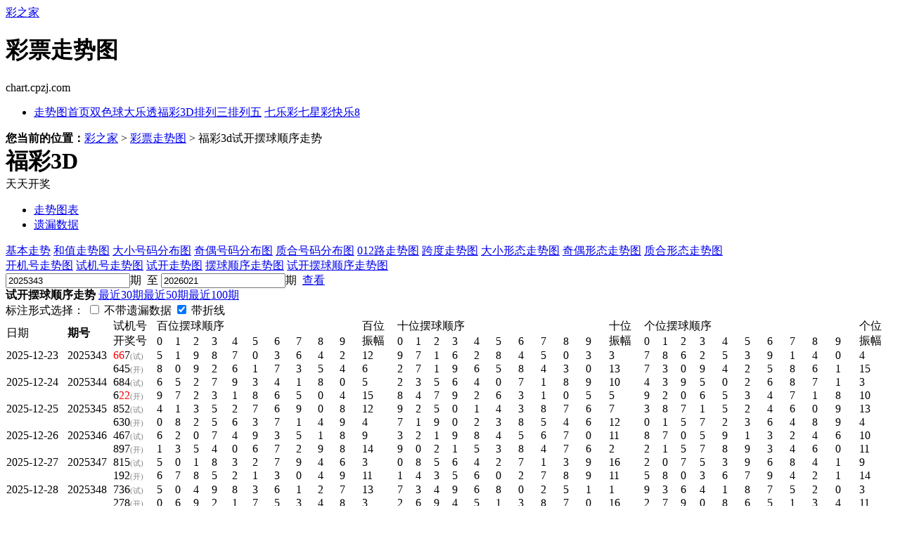

--- FILE ---
content_type: text/html; charset=utf-8
request_url: https://chart.cpzj.com/sd/zs_skbqsx.html
body_size: 15755
content:

<!DOCTYPE html>
<html xmlns:v="urn:schemas-microsoft-com:vml">
<head>
    <meta http-equiv="Content-Type" content="text/html; charset=utf-8" />
    <title>福彩3d试开摆球顺序走势图|试机号和开奖号摆球位置的图表_彩之家</title>
     <meta name="keywords" content="3d试开摆球顺序走势图" />
    <meta name="description" content="福彩3d摇奖前会拿出一套机球进行试机测试以保证开奖时正常进行，把试机当作开奖摇号，一天两次摇奖根据前后摆球顺序的振幅规律来研究开奖号码的落位走势的图表。" />
    <link href="//cache.cpzj.com/csszsszc/" rel="stylesheet" type="text/css" />
</head>
<body>
    <!--头部-->
<div id="header">
    <div class="header-bd">
        <div class="logo">
            <a title="彩之家" href="http://www.cpzj.com/">彩之家</a>
            <div class="logo_text">
                <h1>彩票走势图</h1>
                <p>chart.cpzj.com</p>
            </div>
        </div>
        <ul class="nav_list">
            <li class="nav_list_f"><a href="/" >走势图首页</a><a href="/ssq/">双色球</a><a href="/dlt/">大乐透</a><a href="/sd/">福彩3D</a><a href="/pl3/">排列三</a><a href="/pl5/">排列五</a>
            <a href="/qlc/">七乐彩</a><a href="/qxc/">七星彩</a><a href="/kl8/">快乐8</a>
            </li>
        </ul>
    </div>
</div>
<!--头部END-->
    <div class="site"><strong>您当前的位置：</strong><a href="https://www.cpzj.com/">彩之家</a> &gt; <a href="/">彩票走势图</a> &gt; 福彩3d试开摆球顺序走势</div>
    <div id="container">
        
        <div class="lot_kaijianglist">
             <div class="trend_nav_L">
                <span class="cz_logo cz_sd"></span>
                <h1 style="margin: 0;">福彩3D</h1>
                <span>天天开奖</span>
            </div>
            <div class="toggle_k3">
                <ul>
                    <li><a class="cur" href="/sd/">走势图表</a></li>
                    <li><a href="/sd/yl_hz.html">遗漏数据</a></li>
                </ul>
            </div>
            <div class="zstnav r">
                
<a href="/sd/" class="link_b" >基本走势</a>
<a href="/sd/zs_hezhi.html">和值走势图</a>
<a href="/sd/zs_daxiao.html">大小号码分布图</a>
<a href="/sd/zs_jiou.html">奇偶号码分布图</a>
<a href="/sd/zs_zhihe.html">质合号码分布图</a>
<a href="/sd/zs_csys.html">012路走势图</a>
<a href="/sd/zs_kuadu.html">跨度走势图</a>
<a href="/sd/zs_daxiaotype.html">大小形态走势图</a>
<a href="/sd/zs_jioutype.html">奇偶形态走势图</a>
<a href="/sd/zs_zhihetype.html">质合形态走势图</a><br/>
<a href="/sd/zs_kjh.html">开机号走势图</a>
<a href="/sd/zs_sjh.html">试机号走势图</a>
<a href="/sd/zs_sjhk.html">试开走势图</a>
<a href="/sd/zs_kjbqsx.html">摆球顺序走势图</a>
<a href="/sd/zs_skbqsx.html">试开摆球顺序走势图</a>

            </div>
        </div>
        

            <div class="chart">

                <div class="select_way">
                    <form action="?" id="3dForm">
                        <span class="f_right" id="period_1">
                                                    <input type="text" maxlength="7" id="beginPeriodId" name="beginPeriod" value="2025343" />期&nbsp;&nbsp;至
                        <input type="text" maxlength="7" id="endPeriodId" name="endPeriod" value="2026021" />期&nbsp;&nbsp;<a href="javascript:void(0)" class="buy_btn" id="3d_btn">查看</a>
                        </span>
                    </form>

                    <span class="zs_tab"><strong class="c_ba2636">试开摆球顺序走势</strong></span><span class="periods">
                        <a href="?count=30" class="active" >最近30期</a><a href="?count=50" >最近50期</a><a href="?count=100" >最近100期</a></span>
                </div>
                <div class="control_input">
                    标注形式选择： <span>
                        <input type="checkbox" id="no_lost" value="checkbox" name="checkbox2">
                        <label for="no_lost">不带遗漏数据</label>
                    </span><span>
                        <input type="checkbox"
                               checked="checked" id="broken_line" value="checkbox" name="checkbox3">
                        <label for="broken_line">带折线</label>
                    </span>
                </div>
                <table width="100%" cellspacing="1" cellpadding="0" border="0"
                       id="chartsTable" class="data_table">
                    <tbody>
                        <tr class="thbg01" id="menuitem">
                            <td width="7%" rowspan="2">日期</td>
                            <td rowspan="2" class="br01"></td>
                            <td width="63" class="sort_top sort_bottom" rowspan="2" id="imgSort"><strong>期号</strong></td>
                            <td rowspan="2" class="br01"></td>
                            <td width="5%" rowspan="2" >试机号<br />开奖号</td>
                            <td rowspan="2" class="br01"></td>
                            <td colspan="10">百位摆球顺序</td>
                            <td rowspan="2" class="br01"></td>
                            <td width="4%" rowspan="2">百位<br />振幅</td>
                            <td rowspan="2" class="br01"></td>
                            <td colspan="10">十位摆球顺序</td>
                            <td rowspan="2" class="br01"></td>
                            <td width="4%" rowspan="2">十位<br />振幅</td>
                            <td rowspan="2" class="br01"></td>
                            <td colspan="10">个位摆球顺序</td>
                            <td rowspan="2" class="br01"></td>
                            <td width="4%" rowspan="2">个位<br />振幅</td>
                        </tr>
                        <tr class="thbg01">
                            <td class="wdh">0</td>
                            <td class="wdh">1</td>
                            <td class="wdh">2</td>
                            <td class="wdh">3</td>
                            <td class="wdh">4</td>
                            <td class="wdh">5</td>
                            <td class="wdh">6</td>
                            <td class="wdh">7</td>
                            <td class="wdh">8</td>
                            <td class="wdh">9</td>
                            <td class="wdh">0</td>
                            <td class="wdh">1</td>
                            <td class="wdh">2</td>
                            <td class="wdh">3</td>
                            <td class="wdh">4</td>
                            <td class="wdh">5</td>
                            <td class="wdh">6</td>
                            <td class="wdh">7</td>
                            <td class="wdh">8</td>
                            <td class="wdh">9</td>
                            <td class="wdh">0</td>
                            <td class="wdh">1</td>
                            <td class="wdh">2</td>
                            <td class="wdh">3</td>
                            <td class="wdh">4</td>
                            <td class="wdh">5</td>
                            <td class="wdh">6</td>
                            <td class="wdh">7</td>
                            <td class="wdh">8</td>
                            <td class="wdh">9</td>
                        </tr>
                    </tbody>
                    <tbody id="cpdata">
                        
                      <tr><td class='nosel'><div class='divdate'>2025-12-23</div></td><td class='br01'></td><td class='nosel'><div class='divissuebqsx'>2025343</td><td class='br01'></td><td class="b"><font color='red'>6</font><font color='red'>6</font><font>7</font><span style='color:gray;font-size:11px;'>(试)</span></td><td class='br01'></td><td class="yl01 b01">5</td><td class="yl01 b01">1</td><td class="yl01 b01">9</td><td class="yl01 b01">8</td><td class="yl01 b01">7</td><td class="yl01 b01">0</td><td class="yl01 b01">3</td><td class="sdchartBall01">6</td><td class="yl01 b01">4</td><td class="yl01 b01">2</td><td class='br01'></td><td>12</td><td class='br01'></td><td class="yl01 b02">9</td><td class="yl01 b02">7</td><td class="yl01 b02">1</td><td class="sdchartBall02">6</td><td class="yl01 b02">2</td><td class="yl01 b02">8</td><td class="yl01 b02">4</td><td class="yl01 b02">5</td><td class="yl01 b02">0</td><td class="yl01 b02">3</td><td class='br01'></td><td>3</td><td class='br01'></td><td class="sdchartBall03">7</td><td class="yl01 b05">8</td><td class="yl01 b05">6</td><td class="yl01 b05">2</td><td class="yl01 b05">5</td><td class="yl01 b05">3</td><td class="yl01 b05">9</td><td class="yl01 b05">1</td><td class="yl01 b05">4</td><td class="yl01 b05">0</td><td class='br01'></td><td>4</td></div></tr><tr><td class='nosel'></td><td class='br01'></td><td class='nosel'></td><td class='br01'></td><td class="b"><font>6</font><font>4</font><font>5</font><span style='color:gray;font-size:11px;'>(开)</span></td><td class='br01'></td><td class="yl01 b01">8</td><td class="yl01 b01">0</td><td class="yl01 b01">9</td><td class="yl01 b01">2</td><td class="sdchartBall01">6</td><td class="yl01 b01">1</td><td class="yl01 b01">7</td><td class="yl01 b01">3</td><td class="yl01 b01">5</td><td class="yl01 b01">4</td><td class='br01'></td><td>6</td><td class='br01'></td><td class="yl01 b02">2</td><td class="yl01 b02">7</td><td class="yl01 b02">1</td><td class="yl01 b02">9</td><td class="yl01 b02">6</td><td class="yl01 b02">5</td><td class="yl01 b02">8</td><td class="sdchartBall02">4</td><td class="yl01 b02">3</td><td class="yl01 b02">0</td><td class='br01'></td><td>13</td><td class='br01'></td><td class="yl01 b05">7</td><td class="yl01 b05">3</td><td class="yl01 b05">0</td><td class="yl01 b05">9</td><td class="yl01 b05">4</td><td class="yl01 b05">2</td><td class="sdchartBall03">5</td><td class="yl01 b05">8</td><td class="yl01 b05">6</td><td class="yl01 b05">1</td><td class='br01'></td><td>15</td></tr><tr><td class='nosel'><div class='divdate'>2025-12-24</div></td><td class='br01'></td><td class='nosel'><div class='divissuebqsx'>2025344</td><td class='br01'></td><td class="b"><font>6</font><font>8</font><font>4</font><span style='color:gray;font-size:11px;'>(试)</span></td><td class='br01'></td><td class="sdchartBall01">6</td><td class="yl01 b01">5</td><td class="yl01 b01">2</td><td class="yl01 b01">7</td><td class="yl01 b01">9</td><td class="yl01 b01">3</td><td class="yl01 b01">4</td><td class="yl01 b01">1</td><td class="yl01 b01">8</td><td class="yl01 b01">0</td><td class='br01'></td><td>5</td><td class='br01'></td><td class="yl01 b02">2</td><td class="yl01 b02">3</td><td class="yl01 b02">5</td><td class="yl01 b02">6</td><td class="yl01 b02">4</td><td class="yl01 b02">0</td><td class="yl01 b02">7</td><td class="yl01 b02">1</td><td class="sdchartBall02">8</td><td class="yl01 b02">9</td><td class='br01'></td><td>10</td><td class='br01'></td><td class="sdchartBall03">4</td><td class="yl01 b05">3</td><td class="yl01 b05">9</td><td class="yl01 b05">5</td><td class="yl01 b05">0</td><td class="yl01 b05">2</td><td class="yl01 b05">6</td><td class="yl01 b05">8</td><td class="yl01 b05">7</td><td class="yl01 b05">1</td><td class='br01'></td><td>3</td></div></tr><tr><td class='nosel'></td><td class='br01'></td><td class='nosel'></td><td class='br01'></td><td class="b"><font>6</font><font color='red'>2</font><font color='red'>2</font><span style='color:gray;font-size:11px;'>(开)</span></td><td class='br01'></td><td class="yl01 b01">9</td><td class="yl01 b01">7</td><td class="yl01 b01">2</td><td class="yl01 b01">3</td><td class="yl01 b01">1</td><td class="yl01 b01">8</td><td class="sdchartBall01">6</td><td class="yl01 b01">5</td><td class="yl01 b01">0</td><td class="yl01 b01">4</td><td class='br01'></td><td>15</td><td class='br01'></td><td class="yl01 b02">8</td><td class="yl01 b02">4</td><td class="yl01 b02">7</td><td class="yl01 b02">9</td><td class="sdchartBall02">2</td><td class="yl01 b02">6</td><td class="yl01 b02">3</td><td class="yl01 b02">1</td><td class="yl01 b02">0</td><td class="yl01 b02">5</td><td class='br01'></td><td>5</td><td class='br01'></td><td class="yl01 b05">9</td><td class="sdchartBall03">2</td><td class="yl01 b05">0</td><td class="yl01 b05">6</td><td class="yl01 b05">5</td><td class="yl01 b05">3</td><td class="yl01 b05">4</td><td class="yl01 b05">7</td><td class="yl01 b05">1</td><td class="yl01 b05">8</td><td class='br01'></td><td>10</td></tr><tr><td class='nosel'><div class='divdate'>2025-12-25</div></td><td class='br01'></td><td class='nosel'><div class='divissuebqsx'>2025345</td><td class='br01'></td><td class="b"><font>8</font><font>5</font><font>2</font><span style='color:gray;font-size:11px;'>(试)</span></td><td class='br01'></td><td class="yl01 b01">4</td><td class="yl01 b01">1</td><td class="yl01 b01">3</td><td class="yl01 b01">5</td><td class="yl01 b01">2</td><td class="yl01 b01">7</td><td class="yl01 b01">6</td><td class="yl01 b01">9</td><td class="yl01 b01">0</td><td class="sdchartBall01">8</td><td class='br01'></td><td>12</td><td class='br01'></td><td class="yl01 b02">9</td><td class="yl01 b02">2</td><td class="sdchartBall02">5</td><td class="yl01 b02">0</td><td class="yl01 b02">1</td><td class="yl01 b02">4</td><td class="yl01 b02">3</td><td class="yl01 b02">8</td><td class="yl01 b02">7</td><td class="yl01 b02">6</td><td class='br01'></td><td>7</td><td class='br01'></td><td class="yl01 b05">3</td><td class="yl01 b05">8</td><td class="yl01 b05">7</td><td class="yl01 b05">1</td><td class="yl01 b05">5</td><td class="sdchartBall03">2</td><td class="yl01 b05">4</td><td class="yl01 b05">6</td><td class="yl01 b05">0</td><td class="yl01 b05">9</td><td class='br01'></td><td>13</td></div></tr><tr><td class='nosel'></td><td class='br01'></td><td class='nosel'></td><td class='br01'></td><td class="b"><font>6</font><font>3</font><font>0</font><span style='color:gray;font-size:11px;'>(开)</span></td><td class='br01'></td><td class="yl01 b01">0</td><td class="yl01 b01">8</td><td class="yl01 b01">2</td><td class="yl01 b01">5</td><td class="sdchartBall01">6</td><td class="yl01 b01">3</td><td class="yl01 b01">7</td><td class="yl01 b01">1</td><td class="yl01 b01">4</td><td class="yl01 b01">9</td><td class='br01'></td><td>4</td><td class='br01'></td><td class="yl01 b02">7</td><td class="yl01 b02">1</td><td class="yl01 b02">9</td><td class="yl01 b02">0</td><td class="yl01 b02">2</td><td class="sdchartBall02">3</td><td class="yl01 b02">8</td><td class="yl01 b02">5</td><td class="yl01 b02">4</td><td class="yl01 b02">6</td><td class='br01'></td><td>12</td><td class='br01'></td><td class="sdchartBall03">0</td><td class="yl01 b05">1</td><td class="yl01 b05">5</td><td class="yl01 b05">7</td><td class="yl01 b05">2</td><td class="yl01 b05">3</td><td class="yl01 b05">6</td><td class="yl01 b05">4</td><td class="yl01 b05">8</td><td class="yl01 b05">9</td><td class='br01'></td><td>4</td></tr><tr><td class='nosel'><div class='divdate'>2025-12-26</div></td><td class='br01'></td><td class='nosel'><div class='divissuebqsx'>2025346</td><td class='br01'></td><td class="b"><font>4</font><font>6</font><font>7</font><span style='color:gray;font-size:11px;'>(试)</span></td><td class='br01'></td><td class="yl01 b01">6</td><td class="yl01 b01">2</td><td class="yl01 b01">0</td><td class="yl01 b01">7</td><td class="sdchartBall01">4</td><td class="yl01 b01">9</td><td class="yl01 b01">3</td><td class="yl01 b01">5</td><td class="yl01 b01">1</td><td class="yl01 b01">8</td><td class='br01'></td><td>9</td><td class='br01'></td><td class="yl01 b02">3</td><td class="yl01 b02">2</td><td class="yl01 b02">1</td><td class="yl01 b02">9</td><td class="yl01 b02">8</td><td class="yl01 b02">4</td><td class="yl01 b02">5</td><td class="sdchartBall02">6</td><td class="yl01 b02">7</td><td class="yl01 b02">0</td><td class='br01'></td><td>11</td><td class='br01'></td><td class="yl01 b05">8</td><td class="sdchartBall03">7</td><td class="yl01 b05">0</td><td class="yl01 b05">5</td><td class="yl01 b05">9</td><td class="yl01 b05">1</td><td class="yl01 b05">3</td><td class="yl01 b05">2</td><td class="yl01 b05">4</td><td class="yl01 b05">6</td><td class='br01'></td><td>10</td></div></tr><tr><td class='nosel'></td><td class='br01'></td><td class='nosel'></td><td class='br01'></td><td class="b"><font>8</font><font>9</font><font>7</font><span style='color:gray;font-size:11px;'>(开)</span></td><td class='br01'></td><td class="yl01 b01">1</td><td class="yl01 b01">3</td><td class="yl01 b01">5</td><td class="yl01 b01">4</td><td class="yl01 b01">0</td><td class="yl01 b01">6</td><td class="yl01 b01">7</td><td class="yl01 b01">2</td><td class="yl01 b01">9</td><td class="sdchartBall01">8</td><td class='br01'></td><td>14</td><td class='br01'></td><td class="sdchartBall02">9</td><td class="yl01 b02">0</td><td class="yl01 b02">2</td><td class="yl01 b02">1</td><td class="yl01 b02">5</td><td class="yl01 b02">3</td><td class="yl01 b02">8</td><td class="yl01 b02">4</td><td class="yl01 b02">7</td><td class="yl01 b02">6</td><td class='br01'></td><td>2</td><td class='br01'></td><td class="yl01 b05">2</td><td class="yl01 b05">1</td><td class="yl01 b05">5</td><td class="sdchartBall03">7</td><td class="yl01 b05">8</td><td class="yl01 b05">9</td><td class="yl01 b05">3</td><td class="yl01 b05">4</td><td class="yl01 b05">6</td><td class="yl01 b05">0</td><td class='br01'></td><td>11</td></tr><tr><td class='nosel'><div class='divdate'>2025-12-27</div></td><td class='br01'></td><td class='nosel'><div class='divissuebqsx'>2025347</td><td class='br01'></td><td class="b"><font>8</font><font>1</font><font>5</font><span style='color:gray;font-size:11px;'>(试)</span></td><td class='br01'></td><td class="yl01 b01">5</td><td class="yl01 b01">0</td><td class="yl01 b01">1</td><td class="sdchartBall01">8</td><td class="yl01 b01">3</td><td class="yl01 b01">2</td><td class="yl01 b01">7</td><td class="yl01 b01">9</td><td class="yl01 b01">4</td><td class="yl01 b01">6</td><td class='br01'></td><td>3</td><td class='br01'></td><td class="yl01 b02">0</td><td class="yl01 b02">8</td><td class="yl01 b02">5</td><td class="yl01 b02">6</td><td class="yl01 b02">4</td><td class="yl01 b02">2</td><td class="yl01 b02">7</td><td class="sdchartBall02">1</td><td class="yl01 b02">3</td><td class="yl01 b02">9</td><td class='br01'></td><td>16</td><td class='br01'></td><td class="yl01 b05">2</td><td class="yl01 b05">0</td><td class="yl01 b05">7</td><td class="sdchartBall03">5</td><td class="yl01 b05">3</td><td class="yl01 b05">9</td><td class="yl01 b05">6</td><td class="yl01 b05">8</td><td class="yl01 b05">4</td><td class="yl01 b05">1</td><td class='br01'></td><td>9</td></div></tr><tr><td class='nosel'></td><td class='br01'></td><td class='nosel'></td><td class='br01'></td><td class="b"><font>1</font><font>9</font><font>2</font><span style='color:gray;font-size:11px;'>(开)</span></td><td class='br01'></td><td class="yl01 b01">6</td><td class="yl01 b01">7</td><td class="yl01 b01">8</td><td class="yl01 b01">5</td><td class="yl01 b01">2</td><td class="sdchartBall01">1</td><td class="yl01 b01">3</td><td class="yl01 b01">0</td><td class="yl01 b01">4</td><td class="yl01 b01">9</td><td class='br01'></td><td>11</td><td class='br01'></td><td class="yl01 b02">1</td><td class="yl01 b02">4</td><td class="yl01 b02">3</td><td class="yl01 b02">5</td><td class="yl01 b02">6</td><td class="yl01 b02">0</td><td class="yl01 b02">2</td><td class="yl01 b02">7</td><td class="yl01 b02">8</td><td class="sdchartBall02">9</td><td class='br01'></td><td>11</td><td class='br01'></td><td class="yl01 b05">5</td><td class="yl01 b05">8</td><td class="yl01 b05">0</td><td class="yl01 b05">3</td><td class="yl01 b05">6</td><td class="yl01 b05">7</td><td class="yl01 b05">9</td><td class="yl01 b05">4</td><td class="sdchartBall03">2</td><td class="yl01 b05">1</td><td class='br01'></td><td>14</td></tr><tr class="tdbck"><td colspan="51"></td></tr><tr><td class='nosel'><div class='divdate'>2025-12-28</div></td><td class='br01'></td><td class='nosel'><div class='divissuebqsx'>2025348</td><td class='br01'></td><td class="b"><font>7</font><font>3</font><font>6</font><span style='color:gray;font-size:11px;'>(试)</span></td><td class='br01'></td><td class="yl01 b01">5</td><td class="yl01 b01">0</td><td class="yl01 b01">4</td><td class="yl01 b01">9</td><td class="yl01 b01">8</td><td class="yl01 b01">3</td><td class="yl01 b01">6</td><td class="yl01 b01">1</td><td class="yl01 b01">2</td><td class="sdchartBall01">7</td><td class='br01'></td><td>13</td><td class='br01'></td><td class="yl01 b02">7</td><td class="sdchartBall02">3</td><td class="yl01 b02">4</td><td class="yl01 b02">9</td><td class="yl01 b02">6</td><td class="yl01 b02">8</td><td class="yl01 b02">0</td><td class="yl01 b02">2</td><td class="yl01 b02">5</td><td class="yl01 b02">1</td><td class='br01'></td><td>1</td><td class='br01'></td><td class="yl01 b05">9</td><td class="yl01 b05">3</td><td class="sdchartBall03">6</td><td class="yl01 b05">4</td><td class="yl01 b05">1</td><td class="yl01 b05">8</td><td class="yl01 b05">7</td><td class="yl01 b05">5</td><td class="yl01 b05">2</td><td class="yl01 b05">0</td><td class='br01'></td><td>3</td></div></tr><tr><td class='nosel'></td><td class='br01'></td><td class='nosel'></td><td class='br01'></td><td class="b"><font>2</font><font>7</font><font>8</font><span style='color:gray;font-size:11px;'>(开)</span></td><td class='br01'></td><td class="yl01 b01">0</td><td class="yl01 b01">6</td><td class="yl01 b01">9</td><td class="sdchartBall01">2</td><td class="yl01 b01">1</td><td class="yl01 b01">7</td><td class="yl01 b01">5</td><td class="yl01 b01">3</td><td class="yl01 b01">4</td><td class="yl01 b01">8</td><td class='br01'></td><td>3</td><td class='br01'></td><td class="yl01 b02">2</td><td class="yl01 b02">6</td><td class="yl01 b02">9</td><td class="yl01 b02">4</td><td class="yl01 b02">5</td><td class="yl01 b02">1</td><td class="yl01 b02">3</td><td class="yl01 b02">8</td><td class="sdchartBall02">7</td><td class="yl01 b02">0</td><td class='br01'></td><td>16</td><td class='br01'></td><td class="yl01 b05">2</td><td class="yl01 b05">7</td><td class="yl01 b05">9</td><td class="yl01 b05">0</td><td class="sdchartBall03">8</td><td class="yl01 b05">6</td><td class="yl01 b05">5</td><td class="yl01 b05">1</td><td class="yl01 b05">3</td><td class="yl01 b05">4</td><td class='br01'></td><td>11</td></tr><tr><td class='nosel'><div class='divdate'>2025-12-29</div></td><td class='br01'></td><td class='nosel'><div class='divissuebqsx'>2025349</td><td class='br01'></td><td class="b"><font color='red'>3</font><font>5</font><font color='red'>3</font><span style='color:gray;font-size:11px;'>(试)</span></td><td class='br01'></td><td class="yl01 b01">0</td><td class="yl01 b01">4</td><td class="sdchartBall01">3</td><td class="yl01 b01">9</td><td class="yl01 b01">7</td><td class="yl01 b01">8</td><td class="yl01 b01">1</td><td class="yl01 b01">5</td><td class="yl01 b01">2</td><td class="yl01 b01">6</td><td class='br01'></td><td>8</td><td class='br01'></td><td class="yl01 b02">8</td><td class="yl01 b02">6</td><td class="yl01 b02">1</td><td class="yl01 b02">2</td><td class="yl01 b02">7</td><td class="yl01 b02">3</td><td class="yl01 b02">4</td><td class="yl01 b02">0</td><td class="yl01 b02">9</td><td class="sdchartBall02">5</td><td class='br01'></td><td>10</td><td class='br01'></td><td class="yl01 b05">0</td><td class="yl01 b05">4</td><td class="yl01 b05">8</td><td class="yl01 b05">7</td><td class="sdchartBall03">3</td><td class="yl01 b05">2</td><td class="yl01 b05">9</td><td class="yl01 b05">5</td><td class="yl01 b05">6</td><td class="yl01 b05">1</td><td class='br01'></td><td>9</td></div></tr><tr><td class='nosel'></td><td class='br01'></td><td class='nosel'></td><td class='br01'></td><td class="b"><font>7</font><font>4</font><font>3</font><span style='color:gray;font-size:11px;'>(开)</span></td><td class='br01'></td><td class="yl01 b01">8</td><td class="yl01 b01">4</td><td class="yl01 b01">3</td><td class="yl01 b01">2</td><td class="yl01 b01">9</td><td class="yl01 b01">5</td><td class="yl01 b01">0</td><td class="sdchartBall01">7</td><td class="yl01 b01">1</td><td class="yl01 b01">6</td><td class='br01'></td><td>14</td><td class='br01'></td><td class="yl01 b02">0</td><td class="yl01 b02">5</td><td class="yl01 b02">3</td><td class="sdchartBall02">4</td><td class="yl01 b02">6</td><td class="yl01 b02">8</td><td class="yl01 b02">2</td><td class="yl01 b02">7</td><td class="yl01 b02">1</td><td class="yl01 b02">9</td><td class='br01'></td><td>3</td><td class='br01'></td><td class="yl01 b05">0</td><td class="yl01 b05">2</td><td class="yl01 b05">9</td><td class="sdchartBall03">3</td><td class="yl01 b05">6</td><td class="yl01 b05">5</td><td class="yl01 b05">4</td><td class="yl01 b05">8</td><td class="yl01 b05">7</td><td class="yl01 b05">1</td><td class='br01'></td><td>8</td></tr><tr><td class='nosel'><div class='divdate'>2025-12-30</div></td><td class='br01'></td><td class='nosel'><div class='divissuebqsx'>2025350</td><td class='br01'></td><td class="b"><font>7</font><font>0</font><font>2</font><span style='color:gray;font-size:11px;'>(试)</span></td><td class='br01'></td><td class="sdchartBall01">7</td><td class="yl01 b01">6</td><td class="yl01 b01">2</td><td class="yl01 b01">5</td><td class="yl01 b01">0</td><td class="yl01 b01">1</td><td class="yl01 b01">8</td><td class="yl01 b01">4</td><td class="yl01 b01">9</td><td class="yl01 b01">3</td><td class='br01'></td><td>2</td><td class='br01'></td><td class="yl01 b02">7</td><td class="yl01 b02">1</td><td class="yl01 b02">4</td><td class="sdchartBall02">0</td><td class="yl01 b02">3</td><td class="yl01 b02">8</td><td class="yl01 b02">9</td><td class="yl01 b02">2</td><td class="yl01 b02">6</td><td class="yl01 b02">5</td><td class='br01'></td><td>9</td><td class='br01'></td><td class="yl01 b05">6</td><td class="yl01 b05">1</td><td class="yl01 b05">5</td><td class="yl01 b05">9</td><td class="yl01 b05">0</td><td class="yl01 b05">4</td><td class="sdchartBall03">2</td><td class="yl01 b05">7</td><td class="yl01 b05">3</td><td class="yl01 b05">8</td><td class='br01'></td><td>12</td></div></tr><tr><td class='nosel'></td><td class='br01'></td><td class='nosel'></td><td class='br01'></td><td class="b"><font>5</font><font>8</font><font>0</font><span style='color:gray;font-size:11px;'>(开)</span></td><td class='br01'></td><td class="yl01 b01">6</td><td class="yl01 b01">0</td><td class="yl01 b01">8</td><td class="yl01 b01">4</td><td class="yl01 b01">3</td><td class="yl01 b01">9</td><td class="sdchartBall01">5</td><td class="yl01 b01">2</td><td class="yl01 b01">7</td><td class="yl01 b01">1</td><td class='br01'></td><td>15</td><td class='br01'></td><td class="yl01 b02">2</td><td class="yl01 b02">5</td><td class="yl01 b02">7</td><td class="yl01 b02">9</td><td class="yl01 b02">3</td><td class="yl01 b02">1</td><td class="sdchartBall02">8</td><td class="yl01 b02">4</td><td class="yl01 b02">0</td><td class="yl01 b02">6</td><td class='br01'></td><td>12</td><td class='br01'></td><td class="yl01 b05">1</td><td class="yl01 b05">6</td><td class="yl01 b05">8</td><td class="sdchartBall03">0</td><td class="yl01 b05">4</td><td class="yl01 b05">7</td><td class="yl01 b05">2</td><td class="yl01 b05">9</td><td class="yl01 b05">3</td><td class="yl01 b05">5</td><td class='br01'></td><td>6</td></tr><tr><td class='nosel'><div class='divdate'>2025-12-31</div></td><td class='br01'></td><td class='nosel'><div class='divissuebqsx'>2025351</td><td class='br01'></td><td class="b"><font>6</font><font>4</font><font>9</font><span style='color:gray;font-size:11px;'>(试)</span></td><td class='br01'></td><td class="yl01 b01">0</td><td class="yl01 b01">5</td><td class="yl01 b01">9</td><td class="yl01 b01">8</td><td class="yl01 b01">3</td><td class="yl01 b01">4</td><td class="yl01 b01">1</td><td class="yl01 b01">7</td><td class="yl01 b01">2</td><td class="sdchartBall01">6</td><td class='br01'></td><td>12</td><td class='br01'></td><td class="yl01 b02">8</td><td class="yl01 b02">1</td><td class="yl01 b02">9</td><td class="yl01 b02">0</td><td class="yl01 b02">6</td><td class="yl01 b02">3</td><td class="yl01 b02">5</td><td class="yl01 b02">2</td><td class="sdchartBall02">4</td><td class="yl01 b02">7</td><td class='br01'></td><td>11</td><td class='br01'></td><td class="yl01 b05">4</td><td class="yl01 b05">3</td><td class="sdchartBall03">9</td><td class="yl01 b05">6</td><td class="yl01 b05">8</td><td class="yl01 b05">2</td><td class="yl01 b05">7</td><td class="yl01 b05">1</td><td class="yl01 b05">5</td><td class="yl01 b05">0</td><td class='br01'></td><td>8</td></div></tr><tr><td class='nosel'></td><td class='br01'></td><td class='nosel'></td><td class='br01'></td><td class="b"><font>4</font><font>5</font><font>2</font><span style='color:gray;font-size:11px;'>(开)</span></td><td class='br01'></td><td class="yl01 b01">6</td><td class="yl01 b01">2</td><td class="yl01 b01">5</td><td class="yl01 b01">8</td><td class="yl01 b01">3</td><td class="sdchartBall01">4</td><td class="yl01 b01">9</td><td class="yl01 b01">1</td><td class="yl01 b01">7</td><td class="yl01 b01">0</td><td class='br01'></td><td>5</td><td class='br01'></td><td class="yl01 b02">6</td><td class="yl01 b02">2</td><td class="yl01 b02">1</td><td class="yl01 b02">8</td><td class="sdchartBall02">5</td><td class="yl01 b02">4</td><td class="yl01 b02">9</td><td class="yl01 b02">7</td><td class="yl01 b02">3</td><td class="yl01 b02">0</td><td class='br01'></td><td>5</td><td class='br01'></td><td class="yl01 b05">3</td><td class="sdchartBall03">2</td><td class="yl01 b05">4</td><td class="yl01 b05">6</td><td class="yl01 b05">5</td><td class="yl01 b05">0</td><td class="yl01 b05">1</td><td class="yl01 b05">9</td><td class="yl01 b05">7</td><td class="yl01 b05">8</td><td class='br01'></td><td>8</td></tr><tr><td class='nosel'><div class='divdate'>2026-01-01</div></td><td class='br01'></td><td class='nosel'><div class='divissuebqsx'>2026001</td><td class='br01'></td><td class="b"><font>5</font><font>7</font><font>8</font><span style='color:gray;font-size:11px;'>(试)</span></td><td class='br01'></td><td class="yl01 b01">7</td><td class="yl01 b01">1</td><td class="yl01 b01">2</td><td class="sdchartBall01">5</td><td class="yl01 b01">8</td><td class="yl01 b01">0</td><td class="yl01 b01">9</td><td class="yl01 b01">6</td><td class="yl01 b01">4</td><td class="yl01 b01">3</td><td class='br01'></td><td>7</td><td class='br01'></td><td class="yl01 b02">2</td><td class="yl01 b02">6</td><td class="yl01 b02">1</td><td class="yl01 b02">0</td><td class="yl01 b02">8</td><td class="sdchartBall02">7</td><td class="yl01 b02">9</td><td class="yl01 b02">4</td><td class="yl01 b02">5</td><td class="yl01 b02">3</td><td class='br01'></td><td>10</td><td class='br01'></td><td class="sdchartBall03">8</td><td class="yl01 b05">0</td><td class="yl01 b05">4</td><td class="yl01 b05">9</td><td class="yl01 b05">1</td><td class="yl01 b05">3</td><td class="yl01 b05">2</td><td class="yl01 b05">7</td><td class="yl01 b05">5</td><td class="yl01 b05">6</td><td class='br01'></td><td>8</td></div></tr><tr><td class='nosel'></td><td class='br01'></td><td class='nosel'></td><td class='br01'></td><td class="b"><font>2</font><font>9</font><font>8</font><span style='color:gray;font-size:11px;'>(开)</span></td><td class='br01'></td><td class="yl01 b01">9</td><td class="yl01 b01">7</td><td class="yl01 b01">4</td><td class="yl01 b01">6</td><td class="sdchartBall01">2</td><td class="yl01 b01">1</td><td class="yl01 b01">3</td><td class="yl01 b01">8</td><td class="yl01 b01">0</td><td class="yl01 b01">5</td><td class='br01'></td><td>10</td><td class='br01'></td><td class="yl01 b02">1</td><td class="yl01 b02">8</td><td class="yl01 b02">0</td><td class="yl01 b02">4</td><td class="yl01 b02">2</td><td class="yl01 b02">6</td><td class="yl01 b02">7</td><td class="yl01 b02">3</td><td class="sdchartBall02">9</td><td class="yl01 b02">5</td><td class='br01'></td><td>12</td><td class='br01'></td><td class="yl01 b05">9</td><td class="yl01 b05">1</td><td class="yl01 b05">5</td><td class="yl01 b05">7</td><td class="sdchartBall03">8</td><td class="yl01 b05">6</td><td class="yl01 b05">2</td><td class="yl01 b05">3</td><td class="yl01 b05">4</td><td class="yl01 b05">0</td><td class='br01'></td><td>13</td></tr><tr class="tdbck"><td colspan="51"></td></tr><tr><td class='nosel'><div class='divdate'>2026-01-02</div></td><td class='br01'></td><td class='nosel'><div class='divissuebqsx'>2026002</td><td class='br01'></td><td class="b"><font>6</font><font>7</font><font>4</font><span style='color:gray;font-size:11px;'>(试)</span></td><td class='br01'></td><td class="yl01 b01">1</td><td class="yl01 b01">5</td><td class="yl01 b01">7</td><td class="yl01 b01">3</td><td class="yl01 b01">2</td><td class="yl01 b01">9</td><td class="sdchartBall01">6</td><td class="yl01 b01">8</td><td class="yl01 b01">4</td><td class="yl01 b01">0</td><td class='br01'></td><td>11</td><td class='br01'></td><td class="yl01 b02">4</td><td class="sdchartBall02">7</td><td class="yl01 b02">9</td><td class="yl01 b02">6</td><td class="yl01 b02">8</td><td class="yl01 b02">0</td><td class="yl01 b02">3</td><td class="yl01 b02">5</td><td class="yl01 b02">1</td><td class="yl01 b02">2</td><td class='br01'></td><td>2</td><td class='br01'></td><td class="yl01 b05">8</td><td class="yl01 b05">3</td><td class="yl01 b05">7</td><td class="sdchartBall03">4</td><td class="yl01 b05">6</td><td class="yl01 b05">1</td><td class="yl01 b05">9</td><td class="yl01 b05">5</td><td class="yl01 b05">0</td><td class="yl01 b05">2</td><td class='br01'></td><td>8</td></div></tr><tr><td class='nosel'></td><td class='br01'></td><td class='nosel'></td><td class='br01'></td><td class="b"><font>5</font><font>2</font><font>0</font><span style='color:gray;font-size:11px;'>(开)</span></td><td class='br01'></td><td class="sdchartBall01">5</td><td class="yl01 b01">8</td><td class="yl01 b01">9</td><td class="yl01 b01">2</td><td class="yl01 b01">0</td><td class="yl01 b01">4</td><td class="yl01 b01">7</td><td class="yl01 b01">1</td><td class="yl01 b01">3</td><td class="yl01 b01">6</td><td class='br01'></td><td>3</td><td class='br01'></td><td class="yl01 b02">8</td><td class="yl01 b02">6</td><td class="yl01 b02">4</td><td class="yl01 b02">3</td><td class="yl01 b02">1</td><td class="sdchartBall02">2</td><td class="yl01 b02">9</td><td class="yl01 b02">7</td><td class="yl01 b02">5</td><td class="yl01 b02">0</td><td class='br01'></td><td>13</td><td class='br01'></td><td class="yl01 b05">3</td><td class="yl01 b05">2</td><td class="sdchartBall03">0</td><td class="yl01 b05">8</td><td class="yl01 b05">5</td><td class="yl01 b05">4</td><td class="yl01 b05">9</td><td class="yl01 b05">6</td><td class="yl01 b05">1</td><td class="yl01 b05">7</td><td class='br01'></td><td>8</td></tr><tr><td class='nosel'><div class='divdate'>2026-01-03</div></td><td class='br01'></td><td class='nosel'><div class='divissuebqsx'>2026003</td><td class='br01'></td><td class="b"><font>6</font><font>3</font><font>1</font><span style='color:gray;font-size:11px;'>(试)</span></td><td class='br01'></td><td class="yl01 b01">8</td><td class="sdchartBall01">6</td><td class="yl01 b01">4</td><td class="yl01 b01">3</td><td class="yl01 b01">0</td><td class="yl01 b01">9</td><td class="yl01 b01">7</td><td class="yl01 b01">2</td><td class="yl01 b01">1</td><td class="yl01 b01">5</td><td class='br01'></td><td>10</td><td class='br01'></td><td class="yl01 b02">2</td><td class="yl01 b02">4</td><td class="yl01 b02">7</td><td class="yl01 b02">5</td><td class="yl01 b02">0</td><td class="yl01 b02">6</td><td class="sdchartBall02">3</td><td class="yl01 b02">8</td><td class="yl01 b02">1</td><td class="yl01 b02">9</td><td class='br01'></td><td>10</td><td class='br01'></td><td class="sdchartBall03">1</td><td class="yl01 b05">7</td><td class="yl01 b05">8</td><td class="yl01 b05">9</td><td class="yl01 b05">4</td><td class="yl01 b05">6</td><td class="yl01 b05">2</td><td class="yl01 b05">5</td><td class="yl01 b05">0</td><td class="yl01 b05">3</td><td class='br01'></td><td>7</td></div></tr><tr><td class='nosel'></td><td class='br01'></td><td class='nosel'></td><td class='br01'></td><td class="b"><font>6</font><font>0</font><font>1</font><span style='color:gray;font-size:11px;'>(开)</span></td><td class='br01'></td><td class="yl01 b01">9</td><td class="yl01 b01">0</td><td class="yl01 b01">8</td><td class="yl01 b01">1</td><td class="yl01 b01">2</td><td class="yl01 b01">7</td><td class="sdchartBall01">6</td><td class="yl01 b01">3</td><td class="yl01 b01">5</td><td class="yl01 b01">4</td><td class='br01'></td><td>14</td><td class='br01'></td><td class="yl01 b02">3</td><td class="yl01 b02">1</td><td class="yl01 b02">2</td><td class="yl01 b02">9</td><td class="yl01 b02">5</td><td class="yl01 b02">6</td><td class="yl01 b02">7</td><td class="yl01 b02">8</td><td class="yl01 b02">4</td><td class="sdchartBall02">0</td><td class='br01'></td><td>12</td><td class='br01'></td><td class="yl01 b05">8</td><td class="yl01 b05">3</td><td class="yl01 b05">9</td><td class="yl01 b05">7</td><td class="yl01 b05">2</td><td class="yl01 b05">5</td><td class="yl01 b05">0</td><td class="yl01 b05">4</td><td class="yl01 b05">6</td><td class="sdchartBall03">1</td><td class='br01'></td><td>18</td></tr><tr><td class='nosel'><div class='divdate'>2026-01-04</div></td><td class='br01'></td><td class='nosel'><div class='divissuebqsx'>2026004</td><td class='br01'></td><td class="b"><font>7</font><font>3</font><font>4</font><span style='color:gray;font-size:11px;'>(试)</span></td><td class='br01'></td><td class="yl01 b01">0</td><td class="yl01 b01">3</td><td class="sdchartBall01">7</td><td class="yl01 b01">2</td><td class="yl01 b01">9</td><td class="yl01 b01">1</td><td class="yl01 b01">5</td><td class="yl01 b01">8</td><td class="yl01 b01">6</td><td class="yl01 b01">4</td><td class='br01'></td><td>5</td><td class='br01'></td><td class="yl01 b02">8</td><td class="yl01 b02">1</td><td class="yl01 b02">5</td><td class="yl01 b02">4</td><td class="yl01 b02">7</td><td class="yl01 b02">0</td><td class="yl01 b02">2</td><td class="yl01 b02">6</td><td class="sdchartBall02">3</td><td class="yl01 b02">9</td><td class='br01'></td><td>8</td><td class='br01'></td><td class="yl01 b05">1</td><td class="yl01 b05">3</td><td class="sdchartBall03">4</td><td class="yl01 b05">7</td><td class="yl01 b05">5</td><td class="yl01 b05">6</td><td class="yl01 b05">9</td><td class="yl01 b05">0</td><td class="yl01 b05">2</td><td class="yl01 b05">8</td><td class='br01'></td><td>2</td></div></tr><tr><td class='nosel'></td><td class='br01'></td><td class='nosel'></td><td class='br01'></td><td class="b"><font>0</font><font>1</font><font>9</font><span style='color:gray;font-size:11px;'>(开)</span></td><td class='br01'></td><td class="yl01 b01">6</td><td class="sdchartBall01">0</td><td class="yl01 b01">3</td><td class="yl01 b01">8</td><td class="yl01 b01">9</td><td class="yl01 b01">7</td><td class="yl01 b01">4</td><td class="yl01 b01">1</td><td class="yl01 b01">2</td><td class="yl01 b01">5</td><td class='br01'></td><td>8</td><td class='br01'></td><td class="yl01 b02">6</td><td class="yl01 b02">0</td><td class="yl01 b02">2</td><td class="yl01 b02">4</td><td class="yl01 b02">7</td><td class="yl01 b02">5</td><td class="sdchartBall02">1</td><td class="yl01 b02">9</td><td class="yl01 b02">8</td><td class="yl01 b02">3</td><td class='br01'></td><td>7</td><td class='br01'></td><td class="sdchartBall03">9</td><td class="yl01 b05">6</td><td class="yl01 b05">8</td><td class="yl01 b05">1</td><td class="yl01 b05">3</td><td class="yl01 b05">0</td><td class="yl01 b05">7</td><td class="yl01 b05">4</td><td class="yl01 b05">2</td><td class="yl01 b05">5</td><td class='br01'></td><td>7</td></tr><tr><td class='nosel'><div class='divdate'>2026-01-05</div></td><td class='br01'></td><td class='nosel'><div class='divissuebqsx'>2026005</td><td class='br01'></td><td class="b"><font>1</font><font>9</font><font>5</font><span style='color:gray;font-size:11px;'>(试)</span></td><td class='br01'></td><td class="yl01 b01">3</td><td class="yl01 b01">8</td><td class="yl01 b01">7</td><td class="yl01 b01">5</td><td class="yl01 b01">9</td><td class="yl01 b01">6</td><td class="yl01 b01">4</td><td class="sdchartBall01">1</td><td class="yl01 b01">0</td><td class="yl01 b01">2</td><td class='br01'></td><td>15</td><td class='br01'></td><td class="sdchartBall02">9</td><td class="yl01 b02">5</td><td class="yl01 b02">3</td><td class="yl01 b02">1</td><td class="yl01 b02">8</td><td class="yl01 b02">2</td><td class="yl01 b02">6</td><td class="yl01 b02">7</td><td class="yl01 b02">4</td><td class="yl01 b02">0</td><td class='br01'></td><td>3</td><td class='br01'></td><td class="yl01 b05">6</td><td class="yl01 b05">7</td><td class="yl01 b05">0</td><td class="yl01 b05">4</td><td class="sdchartBall03">5</td><td class="yl01 b05">3</td><td class="yl01 b05">8</td><td class="yl01 b05">9</td><td class="yl01 b05">1</td><td class="yl01 b05">2</td><td class='br01'></td><td>13</td></div></tr><tr><td class='nosel'></td><td class='br01'></td><td class='nosel'></td><td class='br01'></td><td class="b"><font>4</font><font>7</font><font>6</font><span style='color:gray;font-size:11px;'>(开)</span></td><td class='br01'></td><td class="yl01 b01">5</td><td class="yl01 b01">2</td><td class="yl01 b01">7</td><td class="yl01 b01">1</td><td class="yl01 b01">0</td><td class="yl01 b01">3</td><td class="yl01 b01">8</td><td class="sdchartBall01">4</td><td class="yl01 b01">9</td><td class="yl01 b01">6</td><td class='br01'></td><td>9</td><td class='br01'></td><td class="yl01 b02">8</td><td class="yl01 b02">3</td><td class="yl01 b02">5</td><td class="yl01 b02">1</td><td class="yl01 b02">9</td><td class="yl01 b02">4</td><td class="yl01 b02">2</td><td class="yl01 b02">6</td><td class="yl01 b02">0</td><td class="sdchartBall02">7</td><td class='br01'></td><td>18</td><td class='br01'></td><td class="yl01 b05">7</td><td class="yl01 b05">1</td><td class="yl01 b05">8</td><td class="yl01 b05">9</td><td class="yl01 b05">2</td><td class="sdchartBall03">6</td><td class="yl01 b05">3</td><td class="yl01 b05">5</td><td class="yl01 b05">4</td><td class="yl01 b05">0</td><td class='br01'></td><td>10</td></tr><tr><td class='nosel'><div class='divdate'>2026-01-06</div></td><td class='br01'></td><td class='nosel'><div class='divissuebqsx'>2026006</td><td class='br01'></td><td class="b"><font>8</font><font>2</font><font>4</font><span style='color:gray;font-size:11px;'>(试)</span></td><td class='br01'></td><td class="yl01 b01">3</td><td class="yl01 b01">6</td><td class="yl01 b01">4</td><td class="yl01 b01">0</td><td class="sdchartBall01">8</td><td class="yl01 b01">7</td><td class="yl01 b01">9</td><td class="yl01 b01">5</td><td class="yl01 b01">2</td><td class="yl01 b01">1</td><td class='br01'></td><td>6</td><td class='br01'></td><td class="yl01 b02">6</td><td class="yl01 b02">0</td><td class="yl01 b02">8</td><td class="yl01 b02">4</td><td class="yl01 b02">9</td><td class="yl01 b02">5</td><td class="yl01 b02">3</td><td class="yl01 b02">7</td><td class="yl01 b02">1</td><td class="sdchartBall02">2</td><td class='br01'></td><td>9</td><td class='br01'></td><td class="yl01 b05">3</td><td class="yl01 b05">2</td><td class="sdchartBall03">4</td><td class="yl01 b05">9</td><td class="yl01 b05">6</td><td class="yl01 b05">1</td><td class="yl01 b05">5</td><td class="yl01 b05">8</td><td class="yl01 b05">0</td><td class="yl01 b05">7</td><td class='br01'></td><td>6</td></div></tr><tr><td class='nosel'></td><td class='br01'></td><td class='nosel'></td><td class='br01'></td><td class="b"><font>2</font><font color='red'>4</font><font color='red'>4</font><span style='color:gray;font-size:11px;'>(开)</span></td><td class='br01'></td><td class="yl01 b01">8</td><td class="yl01 b01">3</td><td class="yl01 b01">0</td><td class="yl01 b01">5</td><td class="yl01 b01">9</td><td class="yl01 b01">1</td><td class="yl01 b01">6</td><td class="sdchartBall01">2</td><td class="yl01 b01">7</td><td class="yl01 b01">4</td><td class='br01'></td><td>12</td><td class='br01'></td><td class="yl01 b02">3</td><td class="yl01 b02">0</td><td class="yl01 b02">8</td><td class="yl01 b02">2</td><td class="yl01 b02">1</td><td class="yl01 b02">7</td><td class="sdchartBall02">4</td><td class="yl01 b02">6</td><td class="yl01 b02">5</td><td class="yl01 b02">9</td><td class='br01'></td><td>6</td><td class='br01'></td><td class="yl01 b05">0</td><td class="yl01 b05">3</td><td class="sdchartBall03">4</td><td class="yl01 b05">8</td><td class="yl01 b05">6</td><td class="yl01 b05">1</td><td class="yl01 b05">2</td><td class="yl01 b05">5</td><td class="yl01 b05">7</td><td class="yl01 b05">9</td><td class='br01'></td><td>9</td></tr><tr class="tdbck"><td colspan="51"></td></tr><tr><td class='nosel'><div class='divdate'>2026-01-07</div></td><td class='br01'></td><td class='nosel'><div class='divissuebqsx'>2026007</td><td class='br01'></td><td class="b"><font color='red'>9</font><font>7</font><font color='red'>9</font><span style='color:gray;font-size:11px;'>(试)</span></td><td class='br01'></td><td class="yl01 b01">4</td><td class="yl01 b01">6</td><td class="yl01 b01">1</td><td class="yl01 b01">7</td><td class="yl01 b01">5</td><td class="yl01 b01">3</td><td class="sdchartBall01">9</td><td class="yl01 b01">8</td><td class="yl01 b01">2</td><td class="yl01 b01">0</td><td class='br01'></td><td>8</td><td class='br01'></td><td class="yl01 b02">9</td><td class="yl01 b02">5</td><td class="yl01 b02">0</td><td class="yl01 b02">1</td><td class="yl01 b02">3</td><td class="yl01 b02">4</td><td class="yl01 b02">6</td><td class="yl01 b02">8</td><td class="sdchartBall02">7</td><td class="yl01 b02">2</td><td class='br01'></td><td>11</td><td class='br01'></td><td class="yl01 b05">1</td><td class="yl01 b05">6</td><td class="yl01 b05">4</td><td class="yl01 b05">2</td><td class="yl01 b05">5</td><td class="yl01 b05">8</td><td class="yl01 b05">7</td><td class="sdchartBall03">9</td><td class="yl01 b05">0</td><td class="yl01 b05">3</td><td class='br01'></td><td>14</td></div></tr><tr><td class='nosel'></td><td class='br01'></td><td class='nosel'></td><td class='br01'></td><td class="b"><font color='red'>3</font><font>5</font><font color='red'>3</font><span style='color:gray;font-size:11px;'>(开)</span></td><td class='br01'></td><td class="yl01 b01">7</td><td class="yl01 b01">5</td><td class="yl01 b01">4</td><td class="yl01 b01">1</td><td class="sdchartBall01">3</td><td class="yl01 b01">6</td><td class="yl01 b01">0</td><td class="yl01 b01">2</td><td class="yl01 b01">9</td><td class="yl01 b01">8</td><td class='br01'></td><td>7</td><td class='br01'></td><td class="sdchartBall02">5</td><td class="yl01 b02">3</td><td class="yl01 b02">1</td><td class="yl01 b02">8</td><td class="yl01 b02">9</td><td class="yl01 b02">2</td><td class="yl01 b02">6</td><td class="yl01 b02">4</td><td class="yl01 b02">7</td><td class="yl01 b02">0</td><td class='br01'></td><td>1</td><td class='br01'></td><td class="yl01 b05">7</td><td class="yl01 b05">5</td><td class="yl01 b05">2</td><td class="yl01 b05">1</td><td class="sdchartBall03">3</td><td class="yl01 b05">4</td><td class="yl01 b05">8</td><td class="yl01 b05">6</td><td class="yl01 b05">0</td><td class="yl01 b05">9</td><td class='br01'></td><td>6</td></tr><tr><td class='nosel'><div class='divdate'>2026-01-08</div></td><td class='br01'></td><td class='nosel'><div class='divissuebqsx'>2026008</td><td class='br01'></td><td class="b"><font color='red'>0</font><font>7</font><font color='red'>0</font><span style='color:gray;font-size:11px;'>(试)</span></td><td class='br01'></td><td class="yl01 b01">8</td><td class="yl01 b01">4</td><td class="yl01 b01">7</td><td class="yl01 b01">3</td><td class="sdchartBall01">0</td><td class="yl01 b01">5</td><td class="yl01 b01">1</td><td class="yl01 b01">2</td><td class="yl01 b01">9</td><td class="yl01 b01">6</td><td class='br01'></td><td>9</td><td class='br01'></td><td class="yl01 b02">6</td><td class="yl01 b02">9</td><td class="yl01 b02">4</td><td class="sdchartBall02">7</td><td class="yl01 b02">2</td><td class="yl01 b02">0</td><td class="yl01 b02">8</td><td class="yl01 b02">5</td><td class="yl01 b02">3</td><td class="yl01 b02">1</td><td class='br01'></td><td>12</td><td class='br01'></td><td class="yl01 b05">6</td><td class="yl01 b05">8</td><td class="yl01 b05">7</td><td class="sdchartBall03">0</td><td class="yl01 b05">1</td><td class="yl01 b05">9</td><td class="yl01 b05">2</td><td class="yl01 b05">3</td><td class="yl01 b05">4</td><td class="yl01 b05">5</td><td class='br01'></td><td>8</td></div></tr><tr><td class='nosel'></td><td class='br01'></td><td class='nosel'></td><td class='br01'></td><td class="b"><font color='red'>2</font><font>5</font><font color='red'>2</font><span style='color:gray;font-size:11px;'>(开)</span></td><td class='br01'></td><td class="yl01 b01">4</td><td class="yl01 b01">6</td><td class="yl01 b01">8</td><td class="yl01 b01">3</td><td class="sdchartBall01">2</td><td class="yl01 b01">7</td><td class="yl01 b01">9</td><td class="yl01 b01">5</td><td class="yl01 b01">1</td><td class="yl01 b01">0</td><td class='br01'></td><td>9</td><td class='br01'></td><td class="yl01 b02">0</td><td class="yl01 b02">6</td><td class="sdchartBall02">5</td><td class="yl01 b02">2</td><td class="yl01 b02">8</td><td class="yl01 b02">1</td><td class="yl01 b02">9</td><td class="yl01 b02">7</td><td class="yl01 b02">3</td><td class="yl01 b02">4</td><td class='br01'></td><td>8</td><td class='br01'></td><td class="yl01 b05">0</td><td class="sdchartBall03">2</td><td class="yl01 b05">4</td><td class="yl01 b05">9</td><td class="yl01 b05">3</td><td class="yl01 b05">8</td><td class="yl01 b05">7</td><td class="yl01 b05">1</td><td class="yl01 b05">6</td><td class="yl01 b05">5</td><td class='br01'></td><td>7</td></tr><tr><td class='nosel'><div class='divdate'>2026-01-09</div></td><td class='br01'></td><td class='nosel'><div class='divissuebqsx'>2026009</td><td class='br01'></td><td class="b"><font color='red'>2</font><font>5</font><font color='red'>2</font><span style='color:gray;font-size:11px;'>(试)</span></td><td class='br01'></td><td class="yl01 b01">6</td><td class="yl01 b01">1</td><td class="yl01 b01">5</td><td class="yl01 b01">3</td><td class="yl01 b01">7</td><td class="yl01 b01">9</td><td class="sdchartBall01">2</td><td class="yl01 b01">0</td><td class="yl01 b01">8</td><td class="yl01 b01">4</td><td class='br01'></td><td>11</td><td class='br01'></td><td class="yl01 b02">4</td><td class="yl01 b02">1</td><td class="yl01 b02">9</td><td class="yl01 b02">7</td><td class="yl01 b02">3</td><td class="yl01 b02">6</td><td class="yl01 b02">2</td><td class="yl01 b02">8</td><td class="yl01 b02">0</td><td class="sdchartBall02">5</td><td class='br01'></td><td>16</td><td class='br01'></td><td class="yl01 b05">9</td><td class="yl01 b05">6</td><td class="yl01 b05">7</td><td class="yl01 b05">0</td><td class="yl01 b05">8</td><td class="yl01 b05">3</td><td class="sdchartBall03">2</td><td class="yl01 b05">1</td><td class="yl01 b05">5</td><td class="yl01 b05">4</td><td class='br01'></td><td>14</td></div></tr><tr><td class='nosel'></td><td class='br01'></td><td class='nosel'></td><td class='br01'></td><td class="b"><font>2</font><font>6</font><font>5</font><span style='color:gray;font-size:11px;'>(开)</span></td><td class='br01'></td><td class="sdchartBall01">2</td><td class="yl01 b01">6</td><td class="yl01 b01">8</td><td class="yl01 b01">0</td><td class="yl01 b01">5</td><td class="yl01 b01">3</td><td class="yl01 b01">4</td><td class="yl01 b01">9</td><td class="yl01 b01">1</td><td class="yl01 b01">7</td><td class='br01'></td><td>3</td><td class='br01'></td><td class="yl01 b02">5</td><td class="yl01 b02">8</td><td class="yl01 b02">9</td><td class="yl01 b02">2</td><td class="yl01 b02">3</td><td class="yl01 b02">7</td><td class="yl01 b02">0</td><td class="sdchartBall02">6</td><td class="yl01 b02">1</td><td class="yl01 b02">4</td><td class='br01'></td><td>7</td><td class='br01'></td><td class="yl01 b05">4</td><td class="yl01 b05">9</td><td class="yl01 b05">7</td><td class="yl01 b05">8</td><td class="sdchartBall03">5</td><td class="yl01 b05">2</td><td class="yl01 b05">0</td><td class="yl01 b05">6</td><td class="yl01 b05">1</td><td class="yl01 b05">3</td><td class='br01'></td><td>7</td></tr><tr><td class='nosel'><div class='divdate'>2026-01-10</div></td><td class='br01'></td><td class='nosel'><div class='divissuebqsx'>2026010</td><td class='br01'></td><td class="b"><font>6</font><font>2</font><font>1</font><span style='color:gray;font-size:11px;'>(试)</span></td><td class='br01'></td><td class="yl01 b01">4</td><td class="yl01 b01">2</td><td class="yl01 b01">7</td><td class="yl01 b01">0</td><td class="yl01 b01">5</td><td class="sdchartBall01">6</td><td class="yl01 b01">9</td><td class="yl01 b01">8</td><td class="yl01 b01">1</td><td class="yl01 b01">3</td><td class='br01'></td><td>14</td><td class='br01'></td><td class="yl01 b02">1</td><td class="yl01 b02">9</td><td class="yl01 b02">5</td><td class="yl01 b02">4</td><td class="yl01 b02">7</td><td class="yl01 b02">8</td><td class="sdchartBall02">2</td><td class="yl01 b02">6</td><td class="yl01 b02">0</td><td class="yl01 b02">3</td><td class='br01'></td><td>8</td><td class='br01'></td><td class="yl01 b05">6</td><td class="yl01 b05">5</td><td class="yl01 b05">3</td><td class="yl01 b05">7</td><td class="yl01 b05">2</td><td class="yl01 b05">0</td><td class="yl01 b05">8</td><td class="yl01 b05">9</td><td class="yl01 b05">4</td><td class="sdchartBall03">1</td><td class='br01'></td><td>14</td></div></tr><tr><td class='nosel'></td><td class='br01'></td><td class='nosel'></td><td class='br01'></td><td class="b"><font color='red'>6</font><font color='red'>6</font><font>7</font><span style='color:gray;font-size:11px;'>(开)</span></td><td class='br01'></td><td class="yl01 b01">3</td><td class="yl01 b01">8</td><td class="yl01 b01">2</td><td class="yl01 b01">4</td><td class="yl01 b01">5</td><td class="yl01 b01">0</td><td class="sdchartBall01">6</td><td class="yl01 b01">7</td><td class="yl01 b01">9</td><td class="yl01 b01">1</td><td class='br01'></td><td>10</td><td class='br01'></td><td class="yl01 b02">9</td><td class="yl01 b02">7</td><td class="yl01 b02">5</td><td class="sdchartBall02">6</td><td class="yl01 b02">2</td><td class="yl01 b02">3</td><td class="yl01 b02">8</td><td class="yl01 b02">4</td><td class="yl01 b02">1</td><td class="yl01 b02">0</td><td class='br01'></td><td>6</td><td class='br01'></td><td class="yl01 b05">2</td><td class="sdchartBall03">7</td><td class="yl01 b05">5</td><td class="yl01 b05">6</td><td class="yl01 b05">8</td><td class="yl01 b05">0</td><td class="yl01 b05">3</td><td class="yl01 b05">9</td><td class="yl01 b05">4</td><td class="yl01 b05">1</td><td class='br01'></td><td>1</td></tr><tr><td class='nosel'><div class='divdate'>2026-01-11</div></td><td class='br01'></td><td class='nosel'><div class='divissuebqsx'>2026011</td><td class='br01'></td><td class="b"><font color='red'>8</font><font>4</font><font color='red'>8</font><span style='color:gray;font-size:11px;'>(试)</span></td><td class='br01'></td><td class="yl01 b01">0</td><td class="yl01 b01">9</td><td class="yl01 b01">6</td><td class="sdchartBall01">8</td><td class="yl01 b01">2</td><td class="yl01 b01">5</td><td class="yl01 b01">4</td><td class="yl01 b01">7</td><td class="yl01 b01">1</td><td class="yl01 b01">3</td><td class='br01'></td><td>6</td><td class='br01'></td><td class="yl01 b02">3</td><td class="yl01 b02">8</td><td class="yl01 b02">2</td><td class="yl01 b02">0</td><td class="yl01 b02">5</td><td class="yl01 b02">7</td><td class="yl01 b02">1</td><td class="yl01 b02">6</td><td class="yl01 b02">9</td><td class="sdchartBall02">4</td><td class='br01'></td><td>15</td><td class='br01'></td><td class="yl01 b05">2</td><td class="yl01 b05">9</td><td class="sdchartBall03">8</td><td class="yl01 b05">1</td><td class="yl01 b05">5</td><td class="yl01 b05">7</td><td class="yl01 b05">3</td><td class="yl01 b05">6</td><td class="yl01 b05">0</td><td class="yl01 b05">4</td><td class='br01'></td><td>10</td></div></tr><tr><td class='nosel'></td><td class='br01'></td><td class='nosel'></td><td class='br01'></td><td class="b"><font>6</font><font>4</font><font>7</font><span style='color:gray;font-size:11px;'>(开)</span></td><td class='br01'></td><td class="yl01 b01">7</td><td class="yl01 b01">0</td><td class="yl01 b01">1</td><td class="yl01 b01">2</td><td class="yl01 b01">4</td><td class="sdchartBall01">6</td><td class="yl01 b01">8</td><td class="yl01 b01">3</td><td class="yl01 b01">9</td><td class="yl01 b01">5</td><td class='br01'></td><td>11</td><td class='br01'></td><td class="yl01 b02">1</td><td class="yl01 b02">8</td><td class="yl01 b02">0</td><td class="yl01 b02">9</td><td class="yl01 b02">6</td><td class="sdchartBall02">4</td><td class="yl01 b02">3</td><td class="yl01 b02">7</td><td class="yl01 b02">2</td><td class="yl01 b02">5</td><td class='br01'></td><td>5</td><td class='br01'></td><td class="yl01 b05">4</td><td class="yl01 b05">5</td><td class="yl01 b05">6</td><td class="yl01 b05">9</td><td class="yl01 b05">3</td><td class="sdchartBall03">7</td><td class="yl01 b05">1</td><td class="yl01 b05">2</td><td class="yl01 b05">0</td><td class="yl01 b05">8</td><td class='br01'></td><td>12</td></tr><tr class="tdbck"><td colspan="51"></td></tr><tr><td class='nosel'><div class='divdate'>2026-01-12</div></td><td class='br01'></td><td class='nosel'><div class='divissuebqsx'>2026012</td><td class='br01'></td><td class="b"><font>3</font><font>4</font><font>6</font><span style='color:gray;font-size:11px;'>(试)</span></td><td class='br01'></td><td class="yl01 b01">5</td><td class="yl01 b01">8</td><td class="sdchartBall01">3</td><td class="yl01 b01">1</td><td class="yl01 b01">6</td><td class="yl01 b01">4</td><td class="yl01 b01">0</td><td class="yl01 b01">7</td><td class="yl01 b01">9</td><td class="yl01 b01">2</td><td class='br01'></td><td>6</td><td class='br01'></td><td class="yl01 b02">2</td><td class="yl01 b02">1</td><td class="yl01 b02">8</td><td class="yl01 b02">7</td><td class="yl01 b02">6</td><td class="yl01 b02">9</td><td class="yl01 b02">0</td><td class="sdchartBall02">4</td><td class="yl01 b02">5</td><td class="yl01 b02">3</td><td class='br01'></td><td>11</td><td class='br01'></td><td class="sdchartBall03">6</td><td class="yl01 b05">5</td><td class="yl01 b05">2</td><td class="yl01 b05">7</td><td class="yl01 b05">3</td><td class="yl01 b05">9</td><td class="yl01 b05">4</td><td class="yl01 b05">8</td><td class="yl01 b05">0</td><td class="yl01 b05">1</td><td class='br01'></td><td>4</td></div></tr><tr><td class='nosel'></td><td class='br01'></td><td class='nosel'></td><td class='br01'></td><td class="b"><font>2</font><font>4</font><font>1</font><span style='color:gray;font-size:11px;'>(开)</span></td><td class='br01'></td><td class="yl01 b01">6</td><td class="yl01 b01">7</td><td class="sdchartBall01">2</td><td class="yl01 b01">3</td><td class="yl01 b01">5</td><td class="yl01 b01">1</td><td class="yl01 b01">8</td><td class="yl01 b01">9</td><td class="yl01 b01">4</td><td class="yl01 b01">0</td><td class='br01'></td><td>9</td><td class='br01'></td><td class="sdchartBall02">4</td><td class="yl01 b02">2</td><td class="yl01 b02">0</td><td class="yl01 b02">1</td><td class="yl01 b02">3</td><td class="yl01 b02">8</td><td class="yl01 b02">9</td><td class="yl01 b02">6</td><td class="yl01 b02">7</td><td class="yl01 b02">5</td><td class='br01'></td><td>2</td><td class='br01'></td><td class="yl01 b05">4</td><td class="yl01 b05">9</td><td class="yl01 b05">5</td><td class="yl01 b05">8</td><td class="yl01 b05">0</td><td class="yl01 b05">7</td><td class="yl01 b05">2</td><td class="sdchartBall03">1</td><td class="yl01 b05">6</td><td class="yl01 b05">3</td><td class='br01'></td><td>16</td></tr><tr><td class='nosel'><div class='divdate'>2026-01-13</div></td><td class='br01'></td><td class='nosel'><div class='divissuebqsx'>2026013</td><td class='br01'></td><td class="b"><font>1</font><font>9</font><font>5</font><span style='color:gray;font-size:11px;'>(试)</span></td><td class='br01'></td><td class="yl01 b01">2</td><td class="yl01 b01">3</td><td class="yl01 b01">9</td><td class="yl01 b01">5</td><td class="yl01 b01">4</td><td class="yl01 b01">8</td><td class="yl01 b01">7</td><td class="yl01 b01">6</td><td class="yl01 b01">0</td><td class="sdchartBall01">1</td><td class='br01'></td><td>16</td><td class='br01'></td><td class="yl01 b02">1</td><td class="yl01 b02">8</td><td class="yl01 b02">6</td><td class="yl01 b02">2</td><td class="yl01 b02">4</td><td class="yl01 b02">7</td><td class="yl01 b02">5</td><td class="sdchartBall02">9</td><td class="yl01 b02">0</td><td class="yl01 b02">3</td><td class='br01'></td><td>16</td><td class='br01'></td><td class="yl01 b05">8</td><td class="sdchartBall03">5</td><td class="yl01 b05">3</td><td class="yl01 b05">0</td><td class="yl01 b05">9</td><td class="yl01 b05">7</td><td class="yl01 b05">1</td><td class="yl01 b05">4</td><td class="yl01 b05">2</td><td class="yl01 b05">6</td><td class='br01'></td><td>3</td></div></tr><tr><td class='nosel'></td><td class='br01'></td><td class='nosel'></td><td class='br01'></td><td class="b"><font>5</font><font>1</font><font>3</font><span style='color:gray;font-size:11px;'>(开)</span></td><td class='br01'></td><td class="yl01 b01">3</td><td class="sdchartBall01">5</td><td class="yl01 b01">8</td><td class="yl01 b01">7</td><td class="yl01 b01">9</td><td class="yl01 b01">6</td><td class="yl01 b01">1</td><td class="yl01 b01">2</td><td class="yl01 b01">4</td><td class="yl01 b01">0</td><td class='br01'></td><td>1</td><td class='br01'></td><td class="yl01 b02">7</td><td class="yl01 b02">2</td><td class="yl01 b02">9</td><td class="yl01 b02">4</td><td class="yl01 b02">3</td><td class="yl01 b02">8</td><td class="yl01 b02">6</td><td class="yl01 b02">5</td><td class="yl01 b02">0</td><td class="sdchartBall02">1</td><td class='br01'></td><td>11</td><td class='br01'></td><td class="yl01 b05">1</td><td class="yl01 b05">5</td><td class="yl01 b05">8</td><td class="yl01 b05">2</td><td class="yl01 b05">6</td><td class="yl01 b05">4</td><td class="yl01 b05">9</td><td class="sdchartBall03">3</td><td class="yl01 b05">0</td><td class="yl01 b05">7</td><td class='br01'></td><td>15</td></tr><tr><td class='nosel'><div class='divdate'>2026-01-14</div></td><td class='br01'></td><td class='nosel'><div class='divissuebqsx'>2026014</td><td class='br01'></td><td class="b"><font>7</font><font>1</font><font>5</font><span style='color:gray;font-size:11px;'>(试)</span></td><td class='br01'></td><td class="yl01 b01">9</td><td class="yl01 b01">5</td><td class="yl01 b01">0</td><td class="yl01 b01">4</td><td class="yl01 b01">8</td><td class="yl01 b01">6</td><td class="sdchartBall01">7</td><td class="yl01 b01">1</td><td class="yl01 b01">2</td><td class="yl01 b01">3</td><td class='br01'></td><td>14</td><td class='br01'></td><td class="yl01 b02">8</td><td class="sdchartBall02">1</td><td class="yl01 b02">5</td><td class="yl01 b02">3</td><td class="yl01 b02">4</td><td class="yl01 b02">7</td><td class="yl01 b02">2</td><td class="yl01 b02">0</td><td class="yl01 b02">6</td><td class="yl01 b02">9</td><td class='br01'></td><td>1</td><td class='br01'></td><td class="yl01 b05">3</td><td class="yl01 b05">7</td><td class="yl01 b05">4</td><td class="yl01 b05">8</td><td class="sdchartBall03">5</td><td class="yl01 b05">1</td><td class="yl01 b05">0</td><td class="yl01 b05">2</td><td class="yl01 b05">6</td><td class="yl01 b05">9</td><td class='br01'></td><td>6</td></div></tr><tr><td class='nosel'></td><td class='br01'></td><td class='nosel'></td><td class='br01'></td><td class="b"><font color='red'>0</font><font>5</font><font color='red'>0</font><span style='color:gray;font-size:11px;'>(开)</span></td><td class='br01'></td><td class="yl01 b01">1</td><td class="yl01 b01">6</td><td class="yl01 b01">2</td><td class="yl01 b01">4</td><td class="yl01 b01">3</td><td class="yl01 b01">7</td><td class="yl01 b01">9</td><td class="sdchartBall01">0</td><td class="yl01 b01">8</td><td class="yl01 b01">5</td><td class='br01'></td><td>10</td><td class='br01'></td><td class="yl01 b02">3</td><td class="yl01 b02">0</td><td class="yl01 b02">1</td><td class="yl01 b02">6</td><td class="yl01 b02">2</td><td class="yl01 b02">4</td><td class="yl01 b02">9</td><td class="yl01 b02">7</td><td class="yl01 b02">8</td><td class="sdchartBall02">5</td><td class='br01'></td><td>17</td><td class='br01'></td><td class="sdchartBall03">0</td><td class="yl01 b05">2</td><td class="yl01 b05">3</td><td class="yl01 b05">8</td><td class="yl01 b05">6</td><td class="yl01 b05">5</td><td class="yl01 b05">4</td><td class="yl01 b05">1</td><td class="yl01 b05">9</td><td class="yl01 b05">7</td><td class='br01'></td><td>5</td></tr><tr><td class='nosel'><div class='divdate'>2026-01-15</div></td><td class='br01'></td><td class='nosel'><div class='divissuebqsx'>2026015</td><td class='br01'></td><td class="b"><font color='red'>0</font><font>6</font><font color='red'>0</font><span style='color:gray;font-size:11px;'>(试)</span></td><td class='br01'></td><td class="yl01 b01">2</td><td class="yl01 b01">1</td><td class="yl01 b01">9</td><td class="yl01 b01">6</td><td class="yl01 b01">5</td><td class="yl01 b01">3</td><td class="yl01 b01">8</td><td class="sdchartBall01">0</td><td class="yl01 b01">7</td><td class="yl01 b01">4</td><td class='br01'></td><td>9</td><td class='br01'></td><td class="sdchartBall02">6</td><td class="yl01 b02">9</td><td class="yl01 b02">8</td><td class="yl01 b02">3</td><td class="yl01 b02">0</td><td class="yl01 b02">1</td><td class="yl01 b02">7</td><td class="yl01 b02">4</td><td class="yl01 b02">2</td><td class="yl01 b02">5</td><td class='br01'></td><td>0</td><td class='br01'></td><td class="yl01 b05">9</td><td class="yl01 b05">8</td><td class="sdchartBall03">0</td><td class="yl01 b05">4</td><td class="yl01 b05">6</td><td class="yl01 b05">1</td><td class="yl01 b05">3</td><td class="yl01 b05">5</td><td class="yl01 b05">7</td><td class="yl01 b05">2</td><td class='br01'></td><td>11</td></div></tr><tr><td class='nosel'></td><td class='br01'></td><td class='nosel'></td><td class='br01'></td><td class="b"><font>5</font><font>3</font><font>2</font><span style='color:gray;font-size:11px;'>(开)</span></td><td class='br01'></td><td class="yl01 b01">3</td><td class="yl01 b01">8</td><td class="yl01 b01">0</td><td class="sdchartBall01">5</td><td class="yl01 b01">1</td><td class="yl01 b01">2</td><td class="yl01 b01">7</td><td class="yl01 b01">4</td><td class="yl01 b01">6</td><td class="yl01 b01">9</td><td class='br01'></td><td>5</td><td class='br01'></td><td class="yl01 b02">9</td><td class="yl01 b02">0</td><td class="sdchartBall02">3</td><td class="yl01 b02">4</td><td class="yl01 b02">5</td><td class="yl01 b02">6</td><td class="yl01 b02">2</td><td class="yl01 b02">7</td><td class="yl01 b02">1</td><td class="yl01 b02">8</td><td class='br01'></td><td>11</td><td class='br01'></td><td class="yl01 b05">3</td><td class="yl01 b05">4</td><td class="yl01 b05">0</td><td class="yl01 b05">7</td><td class="sdchartBall03">2</td><td class="yl01 b05">8</td><td class="yl01 b05">5</td><td class="yl01 b05">1</td><td class="yl01 b05">9</td><td class="yl01 b05">6</td><td class='br01'></td><td>11</td></tr><tr><td class='nosel'><div class='divdate'>2026-01-16</div></td><td class='br01'></td><td class='nosel'><div class='divissuebqsx'>2026016</td><td class='br01'></td><td class="b"><font>2</font><font>7</font><font>5</font><span style='color:gray;font-size:11px;'>(试)</span></td><td class='br01'></td><td class="yl01 b01">8</td><td class="yl01 b01">6</td><td class="yl01 b01">4</td><td class="yl01 b01">5</td><td class="yl01 b01">7</td><td class="sdchartBall01">2</td><td class="yl01 b01">1</td><td class="yl01 b01">0</td><td class="yl01 b01">9</td><td class="yl01 b01">3</td><td class='br01'></td><td>11</td><td class='br01'></td><td class="yl01 b02">3</td><td class="yl01 b02">0</td><td class="yl01 b02">4</td><td class="yl01 b02">9</td><td class="yl01 b02">8</td><td class="yl01 b02">6</td><td class="yl01 b02">1</td><td class="yl01 b02">5</td><td class="sdchartBall02">7</td><td class="yl01 b02">2</td><td class='br01'></td><td>15</td><td class='br01'></td><td class="yl01 b05">7</td><td class="sdchartBall03">5</td><td class="yl01 b05">0</td><td class="yl01 b05">1</td><td class="yl01 b05">6</td><td class="yl01 b05">9</td><td class="yl01 b05">4</td><td class="yl01 b05">3</td><td class="yl01 b05">8</td><td class="yl01 b05">2</td><td class='br01'></td><td>6</td></div></tr><tr><td class='nosel'></td><td class='br01'></td><td class='nosel'></td><td class='br01'></td><td class="b"><font>5</font><font>8</font><font>2</font><span style='color:gray;font-size:11px;'>(开)</span></td><td class='br01'></td><td class="yl01 b01">1</td><td class="yl01 b01">8</td><td class="yl01 b01">3</td><td class="yl01 b01">6</td><td class="yl01 b01">0</td><td class="yl01 b01">2</td><td class="yl01 b01">4</td><td class="sdchartBall01">5</td><td class="yl01 b01">7</td><td class="yl01 b01">9</td><td class='br01'></td><td>11</td><td class='br01'></td><td class="yl01 b02">7</td><td class="yl01 b02">1</td><td class="sdchartBall02">8</td><td class="yl01 b02">3</td><td class="yl01 b02">4</td><td class="yl01 b02">0</td><td class="yl01 b02">6</td><td class="yl01 b02">9</td><td class="yl01 b02">2</td><td class="yl01 b02">5</td><td class='br01'></td><td>3</td><td class='br01'></td><td class="yl01 b05">9</td><td class="yl01 b05">4</td><td class="yl01 b05">7</td><td class="sdchartBall03">2</td><td class="yl01 b05">1</td><td class="yl01 b05">3</td><td class="yl01 b05">8</td><td class="yl01 b05">5</td><td class="yl01 b05">6</td><td class="yl01 b05">0</td><td class='br01'></td><td>11</td></tr><tr class="tdbck"><td colspan="51"></td></tr><tr><td class='nosel'><div class='divdate'>2026-01-17</div></td><td class='br01'></td><td class='nosel'><div class='divissuebqsx'>2026017</td><td class='br01'></td><td class="b"><font>9</font><font>0</font><font>5</font><span style='color:gray;font-size:11px;'>(试)</span></td><td class='br01'></td><td class="yl01 b01">3</td><td class="yl01 b01">0</td><td class="yl01 b01">6</td><td class="yl01 b01">1</td><td class="yl01 b01">5</td><td class="sdchartBall01">9</td><td class="yl01 b01">2</td><td class="yl01 b01">8</td><td class="yl01 b01">4</td><td class="yl01 b01">7</td><td class='br01'></td><td>7</td><td class='br01'></td><td class="yl01 b02">2</td><td class="yl01 b02">4</td><td class="yl01 b02">5</td><td class="yl01 b02">9</td><td class="yl01 b02">1</td><td class="yl01 b02">7</td><td class="yl01 b02">6</td><td class="yl01 b02">3</td><td class="yl01 b02">8</td><td class="sdchartBall02">0</td><td class='br01'></td><td>16</td><td class='br01'></td><td class="yl01 b05">8</td><td class="yl01 b05">9</td><td class="sdchartBall03">5</td><td class="yl01 b05">7</td><td class="yl01 b05">1</td><td class="yl01 b05">0</td><td class="yl01 b05">4</td><td class="yl01 b05">3</td><td class="yl01 b05">6</td><td class="yl01 b05">2</td><td class='br01'></td><td>8</td></div></tr><tr><td class='nosel'></td><td class='br01'></td><td class='nosel'></td><td class='br01'></td><td class="b"><font>9</font><font>4</font><font>5</font><span style='color:gray;font-size:11px;'>(开)</span></td><td class='br01'></td><td class="yl01 b01">6</td><td class="yl01 b01">0</td><td class="yl01 b01">4</td><td class="yl01 b01">5</td><td class="sdchartBall01">9</td><td class="yl01 b01">3</td><td class="yl01 b01">1</td><td class="yl01 b01">2</td><td class="yl01 b01">8</td><td class="yl01 b01">7</td><td class='br01'></td><td>8</td><td class='br01'></td><td class="yl01 b02">6</td><td class="yl01 b02">3</td><td class="yl01 b02">2</td><td class="sdchartBall02">4</td><td class="yl01 b02">5</td><td class="yl01 b02">7</td><td class="yl01 b02">8</td><td class="yl01 b02">9</td><td class="yl01 b02">1</td><td class="yl01 b02">0</td><td class='br01'></td><td>3</td><td class='br01'></td><td class="yl01 b05">7</td><td class="yl01 b05">1</td><td class="yl01 b05">6</td><td class="yl01 b05">2</td><td class="yl01 b05">4</td><td class="yl01 b05">8</td><td class="yl01 b05">0</td><td class="sdchartBall03">5</td><td class="yl01 b05">3</td><td class="yl01 b05">9</td><td class='br01'></td><td>14</td></tr><tr><td class='nosel'><div class='divdate'>2026-01-18</div></td><td class='br01'></td><td class='nosel'><div class='divissuebqsx'>2026018</td><td class='br01'></td><td class="b"><font>3</font><font>7</font><font>5</font><span style='color:gray;font-size:11px;'>(试)</span></td><td class='br01'></td><td class="yl01 b01">1</td><td class="yl01 b01">0</td><td class="sdchartBall01">3</td><td class="yl01 b01">5</td><td class="yl01 b01">9</td><td class="yl01 b01">8</td><td class="yl01 b01">7</td><td class="yl01 b01">2</td><td class="yl01 b01">4</td><td class="yl01 b01">6</td><td class='br01'></td><td>7</td><td class='br01'></td><td class="yl01 b02">2</td><td class="yl01 b02">8</td><td class="yl01 b02">4</td><td class="yl01 b02">6</td><td class="yl01 b02">1</td><td class="yl01 b02">3</td><td class="yl01 b02">5</td><td class="yl01 b02">0</td><td class="yl01 b02">9</td><td class="sdchartBall02">7</td><td class='br01'></td><td>15</td><td class='br01'></td><td class="yl01 b05">3</td><td class="yl01 b05">0</td><td class="yl01 b05">1</td><td class="yl01 b05">2</td><td class="yl01 b05">9</td><td class="sdchartBall03">5</td><td class="yl01 b05">8</td><td class="yl01 b05">7</td><td class="yl01 b05">4</td><td class="yl01 b05">6</td><td class='br01'></td><td>7</td></div></tr><tr><td class='nosel'></td><td class='br01'></td><td class='nosel'></td><td class='br01'></td><td class="b"><font color='red'>4</font><font>9</font><font color='red'>4</font><span style='color:gray;font-size:11px;'>(开)</span></td><td class='br01'></td><td class="yl01 b01">1</td><td class="yl01 b01">2</td><td class="yl01 b01">7</td><td class="yl01 b01">6</td><td class="yl01 b01">0</td><td class="yl01 b01">5</td><td class="yl01 b01">8</td><td class="yl01 b01">3</td><td class="sdchartBall01">4</td><td class="yl01 b01">9</td><td class='br01'></td><td>15</td><td class='br01'></td><td class="yl01 b02">4</td><td class="sdchartBall02">9</td><td class="yl01 b02">6</td><td class="yl01 b02">1</td><td class="yl01 b02">5</td><td class="yl01 b02">8</td><td class="yl01 b02">0</td><td class="yl01 b02">2</td><td class="yl01 b02">7</td><td class="yl01 b02">3</td><td class='br01'></td><td>1</td><td class='br01'></td><td class="yl01 b05">0</td><td class="yl01 b05">5</td><td class="yl01 b05">3</td><td class="yl01 b05">7</td><td class="yl01 b05">2</td><td class="yl01 b05">1</td><td class="yl01 b05">6</td><td class="sdchartBall03">4</td><td class="yl01 b05">9</td><td class="yl01 b05">8</td><td class='br01'></td><td>11</td></tr><tr><td class='nosel'><div class='divdate'>2026-01-19</div></td><td class='br01'></td><td class='nosel'><div class='divissuebqsx'>2026019</td><td class='br01'></td><td class="b"><font>9</font><font>5</font><font>6</font><span style='color:gray;font-size:11px;'>(试)</span></td><td class='br01'></td><td class="yl01 b01">2</td><td class="yl01 b01">4</td><td class="yl01 b01">8</td><td class="yl01 b01">1</td><td class="yl01 b01">5</td><td class="yl01 b01">3</td><td class="yl01 b01">6</td><td class="yl01 b01">7</td><td class="yl01 b01">0</td><td class="sdchartBall01">9</td><td class='br01'></td><td>10</td><td class='br01'></td><td class="yl01 b02">3</td><td class="yl01 b02">4</td><td class="yl01 b02">8</td><td class="yl01 b02">6</td><td class="yl01 b02">9</td><td class="sdchartBall02">5</td><td class="yl01 b02">7</td><td class="yl01 b02">1</td><td class="yl01 b02">2</td><td class="yl01 b02">0</td><td class='br01'></td><td>13</td><td class='br01'></td><td class="yl01 b05">8</td><td class="yl01 b05">3</td><td class="yl01 b05">2</td><td class="yl01 b05">4</td><td class="yl01 b05">5</td><td class="yl01 b05">9</td><td class="sdchartBall03">6</td><td class="yl01 b05">0</td><td class="yl01 b05">7</td><td class="yl01 b05">1</td><td class='br01'></td><td>8</td></div></tr><tr><td class='nosel'></td><td class='br01'></td><td class='nosel'></td><td class='br01'></td><td class="b"><font color='red'>2</font><font color='red'>2</font><font>3</font><span style='color:gray;font-size:11px;'>(开)</span></td><td class='br01'></td><td class="yl01 b01">5</td><td class="yl01 b01">3</td><td class="yl01 b01">9</td><td class="yl01 b01">6</td><td class="yl01 b01">7</td><td class="sdchartBall01">2</td><td class="yl01 b01">1</td><td class="yl01 b01">0</td><td class="yl01 b01">8</td><td class="yl01 b01">4</td><td class='br01'></td><td>5</td><td class='br01'></td><td class="yl01 b02">1</td><td class="yl01 b02">8</td><td class="yl01 b02">0</td><td class="yl01 b02">5</td><td class="yl01 b02">7</td><td class="yl01 b02">3</td><td class="sdchartBall02">2</td><td class="yl01 b02">4</td><td class="yl01 b02">9</td><td class="yl01 b02">6</td><td class='br01'></td><td>10</td><td class='br01'></td><td class="yl01 b05">1</td><td class="yl01 b05">0</td><td class="yl01 b05">6</td><td class="yl01 b05">2</td><td class="yl01 b05">9</td><td class="yl01 b05">4</td><td class="yl01 b05">8</td><td class="yl01 b05">7</td><td class="sdchartBall03">3</td><td class="yl01 b05">5</td><td class='br01'></td><td>11</td></tr><tr><td class='nosel'><div class='divdate'>2026-01-20</div></td><td class='br01'></td><td class='nosel'><div class='divissuebqsx'>2026020</td><td class='br01'></td><td class="b"><font>1</font><font>8</font><font>4</font><span style='color:gray;font-size:11px;'>(试)</span></td><td class='br01'></td><td class="yl01 b01">8</td><td class="yl01 b01">3</td><td class="yl01 b01">7</td><td class="yl01 b01">5</td><td class="yl01 b01">4</td><td class="yl01 b01">9</td><td class="yl01 b01">2</td><td class="yl01 b01">0</td><td class="sdchartBall01">1</td><td class="yl01 b01">6</td><td class='br01'></td><td>12</td><td class='br01'></td><td class="yl01 b02">6</td><td class="sdchartBall02">8</td><td class="yl01 b02">4</td><td class="yl01 b02">0</td><td class="yl01 b02">5</td><td class="yl01 b02">2</td><td class="yl01 b02">3</td><td class="yl01 b02">1</td><td class="yl01 b02">9</td><td class="yl01 b02">7</td><td class='br01'></td><td>4</td><td class='br01'></td><td class="yl01 b05">1</td><td class="sdchartBall03">4</td><td class="yl01 b05">7</td><td class="yl01 b05">6</td><td class="yl01 b05">9</td><td class="yl01 b05">8</td><td class="yl01 b05">5</td><td class="yl01 b05">2</td><td class="yl01 b05">3</td><td class="yl01 b05">0</td><td class='br01'></td><td>2</td></div></tr><tr><td class='nosel'></td><td class='br01'></td><td class='nosel'></td><td class='br01'></td><td class="b"><font color='red'>6</font><font>7</font><font color='red'>6</font><span style='color:gray;font-size:11px;'>(开)</span></td><td class='br01'></td><td class="yl01 b01">8</td><td class="yl01 b01">1</td><td class="yl01 b01">7</td><td class="yl01 b01">0</td><td class="sdchartBall01">6</td><td class="yl01 b01">5</td><td class="yl01 b01">4</td><td class="yl01 b01">9</td><td class="yl01 b01">3</td><td class="yl01 b01">2</td><td class='br01'></td><td>5</td><td class='br01'></td><td class="yl01 b02">6</td><td class="yl01 b02">0</td><td class="yl01 b02">8</td><td class="yl01 b02">1</td><td class="yl01 b02">5</td><td class="yl01 b02">4</td><td class="sdchartBall02">7</td><td class="yl01 b02">9</td><td class="yl01 b02">2</td><td class="yl01 b02">3</td><td class='br01'></td><td>14</td><td class='br01'></td><td class="yl01 b05">5</td><td class="yl01 b05">1</td><td class="yl01 b05">4</td><td class="yl01 b05">7</td><td class="sdchartBall03">6</td><td class="yl01 b05">8</td><td class="yl01 b05">9</td><td class="yl01 b05">0</td><td class="yl01 b05">3</td><td class="yl01 b05">2</td><td class='br01'></td><td>12</td></tr><tr><td class='nosel'><div class='divdate'>2026-01-21</div></td><td class='br01'></td><td class='nosel'><div class='divissuebqsx'>2026021</td><td class='br01'></td><td class="b"><font>2</font><font color='red'>8</font><font color='red'>8</font><span style='color:gray;font-size:11px;'>(试)</span></td><td class='br01'></td><td class="yl01 b01">8</td><td class="yl01 b01">6</td><td class="yl01 b01">0</td><td class="yl01 b01">4</td><td class="yl01 b01">5</td><td class="yl01 b01">3</td><td class="yl01 b01">9</td><td class="sdchartBall01">2</td><td class="yl01 b01">7</td><td class="yl01 b01">1</td><td class='br01'></td><td>12</td><td class='br01'></td><td class="yl01 b02">9</td><td class="sdchartBall02">8</td><td class="yl01 b02">4</td><td class="yl01 b02">6</td><td class="yl01 b02">1</td><td class="yl01 b02">3</td><td class="yl01 b02">2</td><td class="yl01 b02">0</td><td class="yl01 b02">7</td><td class="yl01 b02">5</td><td class='br01'></td><td>4</td><td class='br01'></td><td class="sdchartBall03">8</td><td class="yl01 b05">0</td><td class="yl01 b05">4</td><td class="yl01 b05">5</td><td class="yl01 b05">2</td><td class="yl01 b05">7</td><td class="yl01 b05">1</td><td class="yl01 b05">6</td><td class="yl01 b05">9</td><td class="yl01 b05">3</td><td class='br01'></td><td>5</td></div></tr><tr><td class='nosel'></td><td class='br01'></td><td class='nosel'></td><td class='br01'></td><td class="b"><font color='red'>5</font><font color='red'>5</font><font>9</font><span style='color:gray;font-size:11px;'>(开)</span></td><td class='br01'></td><td class="yl01 b01">1</td><td class="sdchartBall01">5</td><td class="yl01 b01">4</td><td class="yl01 b01">9</td><td class="yl01 b01">2</td><td class="yl01 b01">7</td><td class="yl01 b01">6</td><td class="yl01 b01">0</td><td class="yl01 b01">8</td><td class="yl01 b01">3</td><td class='br01'></td><td>3</td><td class='br01'></td><td class="yl01 b02">2</td><td class="sdchartBall02">5</td><td class="yl01 b02">0</td><td class="yl01 b02">1</td><td class="yl01 b02">6</td><td class="yl01 b02">4</td><td class="yl01 b02">8</td><td class="yl01 b02">9</td><td class="yl01 b02">3</td><td class="yl01 b02">7</td><td class='br01'></td><td>9</td><td class='br01'></td><td class="sdchartBall03">9</td><td class="yl01 b05">6</td><td class="yl01 b05">4</td><td class="yl01 b05">5</td><td class="yl01 b05">7</td><td class="yl01 b05">3</td><td class="yl01 b05">0</td><td class="yl01 b05">8</td><td class="yl01 b05">1</td><td class="yl01 b05">2</td><td class='br01'></td><td>9</td></tr>


                    </tbody>
                    <tbody>
                        <tr class="tdbck">
                            <td colspan="51"></td>
                        </tr>
                       
                            
                    </tbody>
                    <tbody>
                        <tr class="thbg01">
                            <td rowspan="2">日期</td>
                            <td rowspan="2" class="br01"></td>
                            <td class="sort_top" rowspan="2" id="imgSort_b"><strong>期号</strong></td>
                            <td rowspan="2" class="br01"></td>
                            <td rowspan="2" >试机号<br />开奖号</td>
                            <td rowspan="2" class="br01"></td>
                            <td>0</td>
                            <td>1</td>
                            <td>2</td>
                            <td>3</td>
                            <td>4</td>
                            <td>5</td>
                            <td>6</td>
                            <td>7</td>
                            <td>8</td>
                            <td>9</td>
                            <td rowspan="2" class="br01"></td>
                            <td rowspan="2">百位<br />振幅</td>
                            <td rowspan="2" class="br01"></td>
                            <td>0</td>
                            <td>1</td>
                            <td>2</td>
                            <td>3</td>
                            <td>4</td>
                            <td>5</td>
                            <td>6</td>
                            <td>7</td>
                            <td>8</td>
                            <td>9</td>
                            <td rowspan="2" class="br01"></td>
                            <td rowspan="2">十位<br />振幅</td>
                            <td rowspan="2" class="br01"></td>
                            <td>0</td>
                            <td>1</td>
                            <td>2</td>
                            <td>3</td>
                            <td>4</td>
                            <td>5</td>
                            <td>6</td>
                            <td>7</td>
                            <td>8</td>
                            <td>9</td>
                            <td rowspan="2" class="br01"></td>
                            <td rowspan="2">个位<br />振幅</td>
                        </tr>
                        <tr class="thbg01">
                            <td colspan="10">百位摆球顺序</td>
                            <td colspan="10">十位摆球顺序</td>
                            <td colspan="10">个位摆球顺序</td>
                        </tr>
                    </tbody>
                    <tbody id="now_gross" class="gross">
                        
                    </tbody>
                    <tbody>
                        <tr>
                            <td colspan="51">
                                <h3>参数说明</h3>

                                <ul class="explanall">
                                    <li><strong>遗漏：</strong>自上期开出到本期间隔的期数。</li>
                                    <li><strong>出现总次数：</strong>统计周期内，某个号码的累计出现次数。</li>
                                    <li><strong>平均遗漏值：</strong>统计期数内遗漏的平均值（计算公式：平均遗漏＝统计期内的总遗漏数/(出现次数+1)）。</li>
                                    <li><strong>最大遗漏值：</strong>是指统计周期内所有遗漏值的最大值。</li>

                                    <li><strong>最大连出值：</strong>是指统计周期内所有连出值的最大值。</li>
                                </ul>
                            </td>
                        </tr>
                    </tbody>
                </table>
                <div id="wrapper"></div>
                <input type="hidden" value="0" id="from_expect">
                <input type="hidden" value="11096" id="to_expect">
            </div>



    </div>
    
    <script type="text/javascript">var chartType = "3d_skbqsx";</script>
    <script src="//cache.cpzj.com/jszssdother/" type="text/javascript"></script>
    <script>$(".zstnav a:eq(14)").addClass("selected");</script>
</body>
</html>
